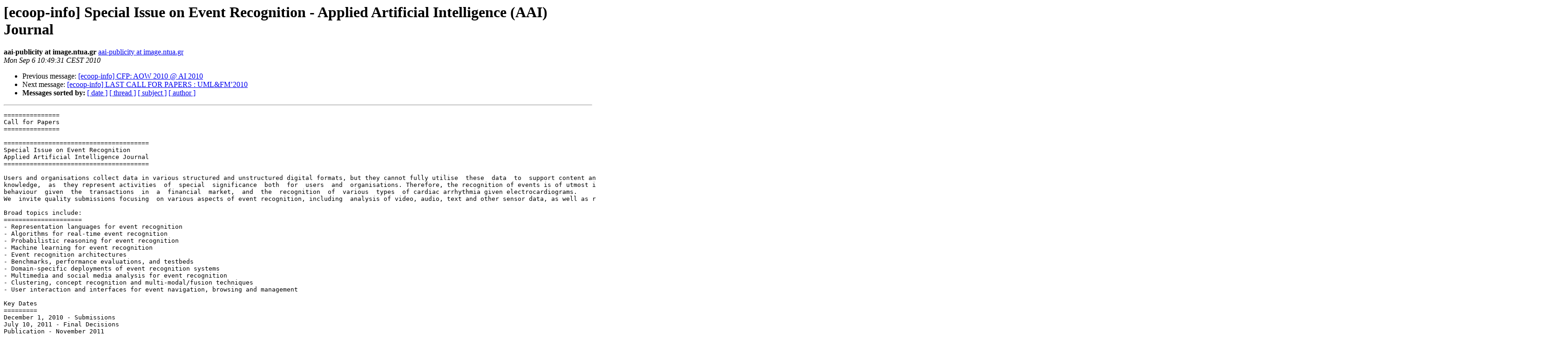

--- FILE ---
content_type: text/html
request_url: http://web.satd.uma.es/pipermail/ecoop-info/2010-September/001107.html
body_size: 5236
content:
<!DOCTYPE HTML PUBLIC "-//W3C//DTD HTML 3.2//EN">
<HTML>
 <HEAD>
   <TITLE> [ecoop-info] Special Issue on Event Recognition - Applied	Artificial Intelligence (AAI) Journal
   </TITLE>
   <LINK REL="Index" HREF="index.html" >
   <LINK REL="made" HREF="mailto:ecoop-info%40ecoop.org?Subject=Re:%20%5Becoop-info%5D%20Special%20Issue%20on%20Event%20Recognition%20-%20Applied%0A%09Artificial%20Intelligence%20%28AAI%29%20Journal&In-Reply-To=%3Cbulk.23031.20100906114842%40manolito.image.ece.ntua.gr%3E">
   <META NAME="robots" CONTENT="index,nofollow">
   <META http-equiv="Content-Type" content="text/html; charset=us-ascii">
   <LINK REL="Previous"  HREF="001106.html">
   <LINK REL="Next"  HREF="001108.html">
 </HEAD>
 <BODY BGCOLOR="#ffffff">
   <H1>[ecoop-info] Special Issue on Event Recognition - Applied	Artificial Intelligence (AAI) Journal</H1>
    <B>aai-publicity at image.ntua.gr</B> 
    <A HREF="mailto:ecoop-info%40ecoop.org?Subject=Re:%20%5Becoop-info%5D%20Special%20Issue%20on%20Event%20Recognition%20-%20Applied%0A%09Artificial%20Intelligence%20%28AAI%29%20Journal&In-Reply-To=%3Cbulk.23031.20100906114842%40manolito.image.ece.ntua.gr%3E"
       TITLE="[ecoop-info] Special Issue on Event Recognition - Applied	Artificial Intelligence (AAI) Journal">aai-publicity at image.ntua.gr
       </A><BR>
    <I>Mon Sep  6 10:49:31 CEST 2010</I>
    <P><UL>
        <LI>Previous message: <A HREF="001106.html">[ecoop-info] CFP: AOW 2010 @ AI 2010
</A></li>
        <LI>Next message: <A HREF="001108.html">[ecoop-info]  LAST CALL FOR PAPERS : UML&amp;FM&#146;2010
</A></li>
         <LI> <B>Messages sorted by:</B> 
              <a href="date.html#1107">[ date ]</a>
              <a href="thread.html#1107">[ thread ]</a>
              <a href="subject.html#1107">[ subject ]</a>
              <a href="author.html#1107">[ author ]</a>
         </LI>
       </UL>
    <HR>  
<!--beginarticle-->
<PRE>===============
Call for Papers
===============

=======================================
Special Issue on Event Recognition
Applied Artificial Intelligence Journal
=======================================

Users and organisations collect data in various structured and unstructured digital formats, but they cannot fully utilise  these  data  to  support content and  resource  management.  It is evident that the analysis  and  interpretation  of  the  available  data  needs  to  be  automated,  in  order  for  large  data volumes to be  transformed into operational  knowledge. Events are particularly important pieces of 
knowledge,  as  they represent activities  of  special  significance  both  for  users  and  organisations. Therefore, the recognition of events is of utmost importance. Consider, for example, the recognition of trends given user contributions in social Web 2.0 applications, the recognition of attacks on nodes of a computer network given the exchanged TCP/IP messages, the recognition of suspicious trader 
behaviour  given  the  transactions  in  a  financial  market,  and  the  recognition  of  various  types  of cardiac arrhythmia given electrocardiograms. 
We  invite quality submissions focusing  on various aspects of event recognition, including  analysis of video, audio, text and other sensor data, as well as recognition on fused data sources. While we place  emphasis  on  theoretical  contributions,  we  also  welcome  papers  describing  interesting applications. 

Broad topics include:
=====================
- Representation languages for event recognition
- Algorithms for real-time event recognition
- Probabilistic reasoning for event recognition 
- Machine learning for event recognition 
- Event recognition architectures 
- Benchmarks, performance evaluations, and testbeds
- Domain-specific deployments of event recognition systems 
- Multimedia and social media analysis for event recognition 
- Clustering, concept recognition and multi-modal/fusion techniques 
- User interaction and interfaces for event navigation, browsing and management

Key Dates
=========
December 1, 2010 - Submissions
July 10, 2011 - Final Decisions
Publication - November 2011

Info
====
Email: <A HREF="http://web.satd.uma.es/mailman/listinfo/ecoop-info">events2010 at iti.gr</A>
Journal web site: <A HREF="http://www.tandf.co.uk/journals/titles/08839514.asp">http://www.tandf.co.uk/journals/titles/08839514.asp</A>

Guest Editors
=============
Thomas Winkler, Fraunhofer IAIS, Germany
Alexander Artikis, NCSR Demokritos
Yiannis Kompatsiaris, CERTH-ITI, Greece
Phivos Mylonas, NTUA, Greece
</PRE>


<!--endarticle-->
    <HR>
    <P><UL>
        <!--threads-->
	<LI>Previous message: <A HREF="001106.html">[ecoop-info] CFP: AOW 2010 @ AI 2010
</A></li>
	<LI>Next message: <A HREF="001108.html">[ecoop-info]  LAST CALL FOR PAPERS : UML&amp;FM&#146;2010
</A></li>
         <LI> <B>Messages sorted by:</B> 
              <a href="date.html#1107">[ date ]</a>
              <a href="thread.html#1107">[ thread ]</a>
              <a href="subject.html#1107">[ subject ]</a>
              <a href="author.html#1107">[ author ]</a>
         </LI>
       </UL>

<hr>
<a href="http://web.satd.uma.es/mailman/listinfo/ecoop-info">More information about the ecoop-info
mailing list</a><br>
</body></html>
